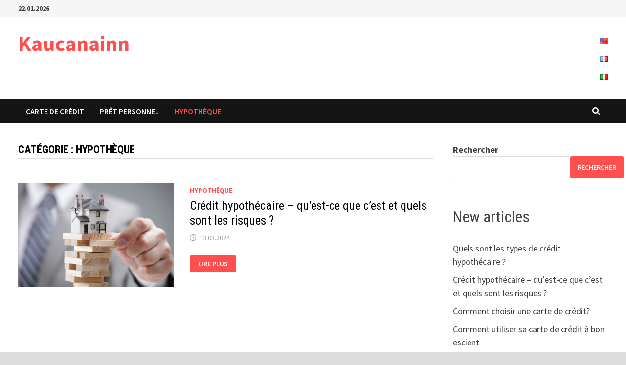

--- FILE ---
content_type: text/html; charset=utf-8
request_url: https://www.google.com/recaptcha/api2/aframe
body_size: 268
content:
<!DOCTYPE HTML><html><head><meta http-equiv="content-type" content="text/html; charset=UTF-8"></head><body><script nonce="SCmhok-8JqUAuGoP4q7MhQ">/** Anti-fraud and anti-abuse applications only. See google.com/recaptcha */ try{var clients={'sodar':'https://pagead2.googlesyndication.com/pagead/sodar?'};window.addEventListener("message",function(a){try{if(a.source===window.parent){var b=JSON.parse(a.data);var c=clients[b['id']];if(c){var d=document.createElement('img');d.src=c+b['params']+'&rc='+(localStorage.getItem("rc::a")?sessionStorage.getItem("rc::b"):"");window.document.body.appendChild(d);sessionStorage.setItem("rc::e",parseInt(sessionStorage.getItem("rc::e")||0)+1);localStorage.setItem("rc::h",'1769108652030');}}}catch(b){}});window.parent.postMessage("_grecaptcha_ready", "*");}catch(b){}</script></body></html>